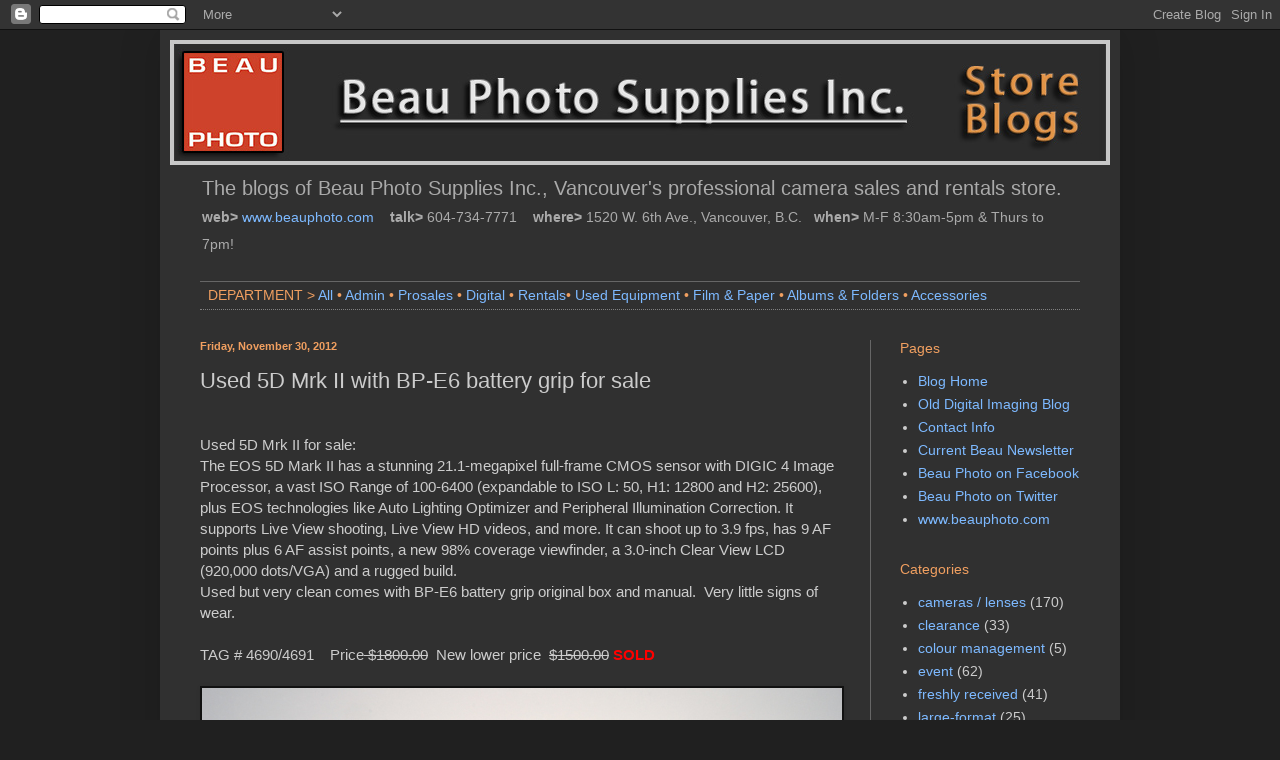

--- FILE ---
content_type: text/html; charset=UTF-8
request_url: https://beauphoto.blogspot.com/2012/11/used-5d-mrk-ii-with-bp-e6-battery-grip.html
body_size: 14975
content:
<!DOCTYPE html>
<html class='v2' dir='ltr' lang='en'>
<head>
<link href='https://www.blogger.com/static/v1/widgets/335934321-css_bundle_v2.css' rel='stylesheet' type='text/css'/>
<meta content='width=1100' name='viewport'/>
<meta content='text/html; charset=UTF-8' http-equiv='Content-Type'/>
<meta content='blogger' name='generator'/>
<link href='https://beauphoto.blogspot.com/favicon.ico' rel='icon' type='image/x-icon'/>
<link href='http://beauphoto.blogspot.com/2012/11/used-5d-mrk-ii-with-bp-e6-battery-grip.html' rel='canonical'/>
<link rel="alternate" type="application/atom+xml" title="Beau Photo Supplies - Blogs - Atom" href="https://beauphoto.blogspot.com/feeds/posts/default" />
<link rel="alternate" type="application/rss+xml" title="Beau Photo Supplies - Blogs - RSS" href="https://beauphoto.blogspot.com/feeds/posts/default?alt=rss" />
<link rel="service.post" type="application/atom+xml" title="Beau Photo Supplies - Blogs - Atom" href="https://www.blogger.com/feeds/9041847007231923767/posts/default" />

<link rel="alternate" type="application/atom+xml" title="Beau Photo Supplies - Blogs - Atom" href="https://beauphoto.blogspot.com/feeds/1771379965440459821/comments/default" />
<!--Can't find substitution for tag [blog.ieCssRetrofitLinks]-->
<link href='https://blogger.googleusercontent.com/img/b/R29vZ2xl/AVvXsEgEDoIJ-hTpHX65_t66hwcaobdsje1l3tbetUldPMoNOlBIr12XHMITALmtZWjtLwVN0TWukojoQ6FwhTS3s2kbHePK_1TGb6_rQYLtoLCNfCVu4XANhDynOojan7vvqdR3S_DMmoPHvjY/s1600/DSC_0015.jpg' rel='image_src'/>
<meta content='http://beauphoto.blogspot.com/2012/11/used-5d-mrk-ii-with-bp-e6-battery-grip.html' property='og:url'/>
<meta content='Used 5D Mrk II with BP-E6 battery grip for sale' property='og:title'/>
<meta content='  Used 5D Mrk II for sale:     The EOS 5D Mark II has a stunning 21.1-megapixel full-frame CMOS sensor with DIGIC 4 Image Processor, a vast ...' property='og:description'/>
<meta content='https://blogger.googleusercontent.com/img/b/R29vZ2xl/AVvXsEgEDoIJ-hTpHX65_t66hwcaobdsje1l3tbetUldPMoNOlBIr12XHMITALmtZWjtLwVN0TWukojoQ6FwhTS3s2kbHePK_1TGb6_rQYLtoLCNfCVu4XANhDynOojan7vvqdR3S_DMmoPHvjY/w1200-h630-p-k-no-nu/DSC_0015.jpg' property='og:image'/>
<title>Beau Photo Supplies - Blogs: Used 5D Mrk II with BP-E6 battery grip for sale</title>
<style id='page-skin-1' type='text/css'><!--
/*
-----------------------------------------------
Blogger Template Style
Name:     Simple
Designer: Blogger
URL:      www.blogger.com
----------------------------------------------- */
/* Content
----------------------------------------------- */
body {
font: normal normal 14px 'Trebuchet MS', Trebuchet, sans-serif;
color: #cccccc;
background: #202020 none repeat scroll top left;
padding: 0 40px 40px 40px;
}
html body .region-inner {
min-width: 0;
max-width: 100%;
width: auto;
}
h2 {
font-size: 22px;
}
a:link {
text-decoration:none;
color: #7db9ff;
}
a:visited {
text-decoration:none;
color: #7db9ff;
}
a:hover {
text-decoration:underline;
color: #cee4fc;
}
.body-fauxcolumn-outer .fauxcolumn-inner {
background: transparent none repeat scroll top left;
_background-image: none;
}
.body-fauxcolumn-outer .cap-top {
position: absolute;
z-index: 1;
height: 400px;
width: 100%;
}
.body-fauxcolumn-outer .cap-top .cap-left {
width: 100%;
background: transparent none repeat-x scroll top left;
_background-image: none;
}
.content-outer {
-moz-box-shadow: 0 0 40px rgba(0, 0, 0, .15);
-webkit-box-shadow: 0 0 5px rgba(0, 0, 0, .15);
-goog-ms-box-shadow: 0 0 10px #333333;
box-shadow: 0 0 40px rgba(0, 0, 0, .15);
margin-bottom: 1px;
}
.content-inner {
padding: 10px 10px;
}
.content-inner {
background-color: #303030;
}
/* Header
----------------------------------------------- */
.header-outer {
background: transparent none repeat-x scroll 0 -400px;
_background-image: none;
}
.Header h1 {
font: normal normal 60px Arial, Tahoma, Helvetica, FreeSans, sans-serif;
color: #ffffff;
text-shadow: -1px -1px 1px rgba(0, 0, 0, .2);
}
.Header h1 a {
color: #ffffff;
}
.Header .description {
font-size: 140%;
color: #aaaaaa;
}
.header-inner .Header .titlewrapper {
padding: 22px 30px;
}
.header-inner .Header .descriptionwrapper {
padding: 0 30px;
}
/* Tabs
----------------------------------------------- */
.tabs-inner .section:first-child {
border-top: 1px solid #666666;
}
.tabs-inner .section:first-child ul {
margin-top: -1px;
border-top: 1px solid #666666;
border-left: 0 solid #666666;
border-right: 0 solid #666666;
}
.tabs-inner .widget ul {
background: #222222 none repeat-x scroll 0 -800px;
_background-image: none;
border-bottom: 1px solid #666666;
margin-top: 0;
margin-left: -30px;
margin-right: -30px;
}
.tabs-inner .widget li a {
display: inline-block;
padding: .6em 1em;
font: normal normal 14px Arial, Tahoma, Helvetica, FreeSans, sans-serif;
color: #f09f60;
border-left: 1px solid #303030;
border-right: 0 solid #666666;
}
.tabs-inner .widget li:first-child a {
border-left: none;
}
.tabs-inner .widget li.selected a, .tabs-inner .widget li a:hover {
color: #eeeeee;
background-color: #000000;
text-decoration: none;
}
/* Columns
----------------------------------------------- */
.main-outer {
border-top: 0 solid #666666;
}
.fauxcolumn-left-outer .fauxcolumn-inner {
border-right: 1px solid #666666;
}
.fauxcolumn-right-outer .fauxcolumn-inner {
border-left: 1px solid #666666;
}
/* Headings
----------------------------------------------- */
div.widget > h2,
div.widget h2.title {
margin: 0 0 1em 0;
font: normal normal 14px 'Trebuchet MS', Trebuchet, sans-serif;
color: #f09f60;
}
/* Widgets
----------------------------------------------- */
.widget .zippy {
color: #999999;
text-shadow: 2px 2px 1px rgba(0, 0, 0, .1);
}
.widget .popular-posts ul {
list-style: none;
}
/* Posts
----------------------------------------------- */
h2.date-header {
font: normal bold 11px Arial, Tahoma, Helvetica, FreeSans, sans-serif;
}
.date-header span {
background-color: transparent;
color: #f09f60;
padding: inherit;
letter-spacing: inherit;
margin: inherit;
}
.main-inner {
padding-top: 30px;
padding-bottom: 30px;
}
.main-inner .column-center-inner {
padding: 0 15px;
}
.main-inner .column-center-inner .section {
margin: 0 15px;
}
.post {
margin: 0 0 25px 0;
}
h3.post-title, .comments h4 {
font: normal normal 22px Arial, Tahoma, Helvetica, FreeSans, sans-serif;
margin: .75em 0 0;
}
.post-body {
font-size: 110%;
line-height: 1.4;
position: relative;
}
.post-body img, .post-body .tr-caption-container, .Profile img, .Image img,
.BlogList .item-thumbnail img {
padding: 0;
background: #111111;
border: 1px solid #111111;
-moz-box-shadow: 1px 1px 5px rgba(0, 0, 0, .1);
-webkit-box-shadow: 1px 1px 5px rgba(0, 0, 0, .1);
box-shadow: 1px 1px 5px rgba(0, 0, 0, .1);
}
.post-body img, .post-body .tr-caption-container {
padding: 1px;
}
.post-body .tr-caption-container {
color: #cccccc;
}
.post-body .tr-caption-container img {
padding: 0;
background: transparent;
border: none;
-moz-box-shadow: 0 0 0 rgba(0, 0, 0, .1);
-webkit-box-shadow: 0 0 0 rgba(0, 0, 0, .1);
box-shadow: 0 0 0 rgba(0, 0, 0, .1);
}
.post-header {
margin: 0 0 1.5em;
line-height: 1.6;
font-size: 90%;
}
.post-footer {
margin: 20px -2px 0;
padding: 5px 10px;
color: #f09f60;
background-color: #282828;
border-bottom: 1px solid #ffffff;
line-height: 1.6;
font-size: 90%;
}
#comments .comment-author {
padding-top: 1.5em;
border-top: 1px solid #666666;
background-position: 0 1.5em;
}
#comments .comment-author:first-child {
padding-top: 0;
border-top: none;
}
.avatar-image-container {
margin: .2em 0 0;
}
#comments .avatar-image-container img {
border: 1px solid #111111;
}
/* Comments
----------------------------------------------- */
.comments .comments-content .icon.blog-author {
background-repeat: no-repeat;
background-image: url([data-uri]);
}
.comments .comments-content .loadmore a {
border-top: 1px solid #999999;
border-bottom: 1px solid #999999;
}
.comments .comment-thread.inline-thread {
background-color: #282828;
}
.comments .continue {
border-top: 2px solid #999999;
}
/* Accents
---------------------------------------------- */
.section-columns td.columns-cell {
border-left: 1px solid #666666;
}
.blog-pager {
background: transparent none no-repeat scroll top center;
}
.blog-pager-older-link, .home-link,
.blog-pager-newer-link {
background-color: #303030;
padding: 5px;
}
.footer-outer {
border-top: 0 dashed #bbbbbb;
}
/* Mobile
----------------------------------------------- */
body.mobile  {
background-size: auto;
}
.mobile .body-fauxcolumn-outer {
background: transparent none repeat scroll top left;
}
.mobile .body-fauxcolumn-outer .cap-top {
background-size: 100% auto;
}
.mobile .content-outer {
-webkit-box-shadow: 0 0 3px rgba(0, 0, 0, .15);
box-shadow: 0 0 3px rgba(0, 0, 0, .15);
}
.mobile .tabs-inner .widget ul {
margin-left: 0;
margin-right: 0;
}
.mobile .post {
margin: 0;
}
.mobile .main-inner .column-center-inner .section {
margin: 0;
}
.mobile .date-header span {
padding: 0.1em 10px;
margin: 0 -10px;
}
.mobile h3.post-title {
margin: 0;
}
.mobile .blog-pager {
background: transparent none no-repeat scroll top center;
}
.mobile .footer-outer {
border-top: none;
}
.mobile .main-inner, .mobile .footer-inner {
background-color: #303030;
}
.mobile-index-contents {
color: #cccccc;
}
.mobile-link-button {
background-color: #7db9ff;
}
.mobile-link-button a:link, .mobile-link-button a:visited {
color: #ffffff;
}
.mobile .tabs-inner .section:first-child {
border-top: none;
}
.mobile .tabs-inner .PageList .widget-content {
background-color: #000000;
color: #eeeeee;
border-top: 1px solid #666666;
border-bottom: 1px solid #666666;
}
.mobile .tabs-inner .PageList .widget-content .pagelist-arrow {
border-left: 1px solid #666666;
}

--></style>
<style id='template-skin-1' type='text/css'><!--
body {
min-width: 960px;
}
.content-outer, .content-fauxcolumn-outer, .region-inner {
min-width: 960px;
max-width: 960px;
_width: 960px;
}
.main-inner .columns {
padding-left: 0px;
padding-right: 240px;
}
.main-inner .fauxcolumn-center-outer {
left: 0px;
right: 240px;
/* IE6 does not respect left and right together */
_width: expression(this.parentNode.offsetWidth -
parseInt("0px") -
parseInt("240px") + 'px');
}
.main-inner .fauxcolumn-left-outer {
width: 0px;
}
.main-inner .fauxcolumn-right-outer {
width: 240px;
}
.main-inner .column-left-outer {
width: 0px;
right: 100%;
margin-left: -0px;
}
.main-inner .column-right-outer {
width: 240px;
margin-right: -240px;
}
#layout {
min-width: 0;
}
#layout .content-outer {
min-width: 0;
width: 800px;
}
#layout .region-inner {
min-width: 0;
width: auto;
}
body#layout div.add_widget {
padding: 8px;
}
body#layout div.add_widget a {
margin-left: 32px;
}
--></style>
<link href='https://www.blogger.com/dyn-css/authorization.css?targetBlogID=9041847007231923767&amp;zx=9af0f350-7331-4061-81e0-601bfc29aace' media='none' onload='if(media!=&#39;all&#39;)media=&#39;all&#39;' rel='stylesheet'/><noscript><link href='https://www.blogger.com/dyn-css/authorization.css?targetBlogID=9041847007231923767&amp;zx=9af0f350-7331-4061-81e0-601bfc29aace' rel='stylesheet'/></noscript>
<meta name='google-adsense-platform-account' content='ca-host-pub-1556223355139109'/>
<meta name='google-adsense-platform-domain' content='blogspot.com'/>

</head>
<body class='loading variant-dark'>
<div class='navbar section' id='navbar' name='Navbar'><div class='widget Navbar' data-version='1' id='Navbar1'><script type="text/javascript">
    function setAttributeOnload(object, attribute, val) {
      if(window.addEventListener) {
        window.addEventListener('load',
          function(){ object[attribute] = val; }, false);
      } else {
        window.attachEvent('onload', function(){ object[attribute] = val; });
      }
    }
  </script>
<div id="navbar-iframe-container"></div>
<script type="text/javascript" src="https://apis.google.com/js/platform.js"></script>
<script type="text/javascript">
      gapi.load("gapi.iframes:gapi.iframes.style.bubble", function() {
        if (gapi.iframes && gapi.iframes.getContext) {
          gapi.iframes.getContext().openChild({
              url: 'https://www.blogger.com/navbar/9041847007231923767?po\x3d1771379965440459821\x26origin\x3dhttps://beauphoto.blogspot.com',
              where: document.getElementById("navbar-iframe-container"),
              id: "navbar-iframe"
          });
        }
      });
    </script><script type="text/javascript">
(function() {
var script = document.createElement('script');
script.type = 'text/javascript';
script.src = '//pagead2.googlesyndication.com/pagead/js/google_top_exp.js';
var head = document.getElementsByTagName('head')[0];
if (head) {
head.appendChild(script);
}})();
</script>
</div></div>
<div class='body-fauxcolumns'>
<div class='fauxcolumn-outer body-fauxcolumn-outer'>
<div class='cap-top'>
<div class='cap-left'></div>
<div class='cap-right'></div>
</div>
<div class='fauxborder-left'>
<div class='fauxborder-right'></div>
<div class='fauxcolumn-inner'>
</div>
</div>
<div class='cap-bottom'>
<div class='cap-left'></div>
<div class='cap-right'></div>
</div>
</div>
</div>
<div class='content'>
<div class='content-fauxcolumns'>
<div class='fauxcolumn-outer content-fauxcolumn-outer'>
<div class='cap-top'>
<div class='cap-left'></div>
<div class='cap-right'></div>
</div>
<div class='fauxborder-left'>
<div class='fauxborder-right'></div>
<div class='fauxcolumn-inner'>
</div>
</div>
<div class='cap-bottom'>
<div class='cap-left'></div>
<div class='cap-right'></div>
</div>
</div>
</div>
<div class='content-outer'>
<div class='content-cap-top cap-top'>
<div class='cap-left'></div>
<div class='cap-right'></div>
</div>
<div class='fauxborder-left content-fauxborder-left'>
<div class='fauxborder-right content-fauxborder-right'></div>
<div class='content-inner'>
<header>
<div class='header-outer'>
<div class='header-cap-top cap-top'>
<div class='cap-left'></div>
<div class='cap-right'></div>
</div>
<div class='fauxborder-left header-fauxborder-left'>
<div class='fauxborder-right header-fauxborder-right'></div>
<div class='region-inner header-inner'>
<div class='header section' id='header' name='Header'><div class='widget Header' data-version='1' id='Header1'>
<div id='header-inner'>
<a href='https://beauphoto.blogspot.com/' style='display: block'>
<img alt='Beau Photo Supplies - Blogs' height='125px; ' id='Header1_headerimg' src='https://blogger.googleusercontent.com/img/b/R29vZ2xl/AVvXsEjjjS9o_D8JUHpph1b0UUEaLuheHB1fShwxKxjJbHFm8gJDiE4PIhEAwKiWI42zdIORohGAY1AtsS0lXE9I8Xgab9GGZ9m8-A9LhAbRdtTjqHrvbdB8YOTY5I-cOMk61jACWebqo-k1jdoI/s1600/beauphoto_blogspot_blog_header_revB.jpg' style='display: block' width='940px; '/>
</a>
<div class='descriptionwrapper'>
<p class='description'><span>The blogs of Beau Photo Supplies Inc., Vancouver's professional camera sales and rentals store.<br><small><small>
<b>web&gt; </b> <a href="http://www.beauphoto.com">www.beauphoto.com</a>&#160;&#160;  &#160;<b>talk&gt; </b> 604-734-7771&#160; &#160; <b>where&gt; </b> 1520 W. 6th Ave., Vancouver, B.C.    &#160; <b>when&gt; </b>M-F 8:30am-5pm &amp; Thurs to 7pm!</small></small></span></p>
</div>
</div>
</div></div>
</div>
</div>
<div class='header-cap-bottom cap-bottom'>
<div class='cap-left'></div>
<div class='cap-right'></div>
</div>
</div>
</header>
<div class='tabs-outer'>
<div class='tabs-cap-top cap-top'>
<div class='cap-left'></div>
<div class='cap-right'></div>
</div>
<div class='fauxborder-left tabs-fauxborder-left'>
<div class='fauxborder-right tabs-fauxborder-right'></div>
<div class='region-inner tabs-inner'>
<div class='tabs section' id='crosscol' name='Cross-Column'><div class='widget HTML' data-version='1' id='HTML3'>
<div class='widget-content'>
<span class="Apple-style-span"  style="width:880px; float:left; border-bottom:1px dotted #808080; color:#f09f60;">
<span class="Apple-style-span"  style="padding:4px 8px; float:left; color:#f09f60;"><span class="Apple-style-span" style="color: rgb(240, 159, 96); ">DEPARTMENT > </span><a href="http://beauphoto.blogspot.com/" title="Absolutely everything from all departments, with the newest first!">All</a> <span class="Apple-style-span" style="color: rgb(240, 159, 96); ">&#8226; </span><a href="http://beauphoto.blogspot.com/search/label/Admin" title="News from management, info about trade shows, special events and more.">Admin</a> <span class="Apple-style-span" style="color: rgb(240, 159, 96); ">&#8226; </span><a href="http://beauphoto.blogspot.com/search/label/Prosales" title="News from our professional sales dept. on cameras, studio equipment, lighting, tripods and more.">Prosales</a> <span class="Apple-style-span"  style="color:#f09f60;">&#8226;</span> <a href="http://beauphoto.blogspot.com/search/label/Digital" title="News from our digital imaging department, covering digital SLRs and medium format backs, software, printers, colour management and more.">Digital</a> <span class="Apple-style-span" style="color: rgb(240, 159, 96); ">&#8226; </span><a href="http://beauphoto.blogspot.com/search/label/Rentals" title="News from our rental department.">Rentals</a><span class="Apple-style-span"  style="color:#f09f60;">&#8226; </span><a href="http://beauphoto.blogspot.com/search/label/Used%20Equipment"  title="News from our used equipment dept. covering both used and consignment items.">Used Equipment</a> <span class="Apple-style-span"  style="color:#f09f60;">&#8226; </span><a href="http://beauphoto.blogspot.com/search/label/Film%20and%20Paper" title="News about film, photographic paper, toy cameras and inkjet paper.">Film & Paper</a> <span class="Apple-style-span"  style="color:#f09f60;">&#8226; </span><a href="http://beauphoto.blogspot.com/search/label/Albums" title="News from our albums dept. covering albums, both digital and traditional, folders, portfolio cases and more.">Albums & Folders</a> <span class="Apple-style-span"  style="color:#f09f60;">&#8226; </span><a href="http://beauphoto.blogspot.com/search/label/Accessories"  title="News from our accessories dept., including camera bags, filters, cleaning supplies and more.">Accessories</a></span></span>
</div>
<div class='clear'></div>
</div></div>
<div class='tabs no-items section' id='crosscol-overflow' name='Cross-Column 2'></div>
</div>
</div>
<div class='tabs-cap-bottom cap-bottom'>
<div class='cap-left'></div>
<div class='cap-right'></div>
</div>
</div>
<div class='main-outer'>
<div class='main-cap-top cap-top'>
<div class='cap-left'></div>
<div class='cap-right'></div>
</div>
<div class='fauxborder-left main-fauxborder-left'>
<div class='fauxborder-right main-fauxborder-right'></div>
<div class='region-inner main-inner'>
<div class='columns fauxcolumns'>
<div class='fauxcolumn-outer fauxcolumn-center-outer'>
<div class='cap-top'>
<div class='cap-left'></div>
<div class='cap-right'></div>
</div>
<div class='fauxborder-left'>
<div class='fauxborder-right'></div>
<div class='fauxcolumn-inner'>
</div>
</div>
<div class='cap-bottom'>
<div class='cap-left'></div>
<div class='cap-right'></div>
</div>
</div>
<div class='fauxcolumn-outer fauxcolumn-left-outer'>
<div class='cap-top'>
<div class='cap-left'></div>
<div class='cap-right'></div>
</div>
<div class='fauxborder-left'>
<div class='fauxborder-right'></div>
<div class='fauxcolumn-inner'>
</div>
</div>
<div class='cap-bottom'>
<div class='cap-left'></div>
<div class='cap-right'></div>
</div>
</div>
<div class='fauxcolumn-outer fauxcolumn-right-outer'>
<div class='cap-top'>
<div class='cap-left'></div>
<div class='cap-right'></div>
</div>
<div class='fauxborder-left'>
<div class='fauxborder-right'></div>
<div class='fauxcolumn-inner'>
</div>
</div>
<div class='cap-bottom'>
<div class='cap-left'></div>
<div class='cap-right'></div>
</div>
</div>
<!-- corrects IE6 width calculation -->
<div class='columns-inner'>
<div class='column-center-outer'>
<div class='column-center-inner'>
<div class='main section' id='main' name='Main'><div class='widget Blog' data-version='1' id='Blog1'>
<div class='blog-posts hfeed'>

          <div class="date-outer">
        
<h2 class='date-header'><span>Friday, November 30, 2012</span></h2>

          <div class="date-posts">
        
<div class='post-outer'>
<div class='post hentry uncustomized-post-template' itemprop='blogPost' itemscope='itemscope' itemtype='http://schema.org/BlogPosting'>
<meta content='https://blogger.googleusercontent.com/img/b/R29vZ2xl/AVvXsEgEDoIJ-hTpHX65_t66hwcaobdsje1l3tbetUldPMoNOlBIr12XHMITALmtZWjtLwVN0TWukojoQ6FwhTS3s2kbHePK_1TGb6_rQYLtoLCNfCVu4XANhDynOojan7vvqdR3S_DMmoPHvjY/s1600/DSC_0015.jpg' itemprop='image_url'/>
<meta content='9041847007231923767' itemprop='blogId'/>
<meta content='1771379965440459821' itemprop='postId'/>
<a name='1771379965440459821'></a>
<h3 class='post-title entry-title' itemprop='name'>
Used 5D Mrk II with BP-E6 battery grip for sale
</h3>
<div class='post-header'>
<div class='post-header-line-1'></div>
</div>
<div class='post-body entry-content' id='post-body-1771379965440459821' itemprop='description articleBody'>
<br />
<div style="margin-bottom: 0px; margin-left: 0px; margin-right: 0px; margin-top: 0px;">
Used 5D Mrk II for sale:</div>
<div class="separator" style="clear: both; margin-bottom: 0px; margin-left: 0px; margin-right: 0px; margin-top: 0px; text-align: center;">
</div>
<div style="margin-bottom: 0px; margin-left: 0px; margin-right: 0px; margin-top: 0px;">
The EOS 5D Mark II has a stunning 21.1-megapixel full-frame CMOS sensor with DIGIC 4 Image Processor, a vast ISO Range of 100-6400 (expandable to ISO L: 50, H1: 12800 and H2: 25600), plus EOS technologies like Auto Lighting Optimizer and Peripheral Illumination Correction. It supports Live View shooting, Live View HD videos, and more. It can shoot up to 3.9 fps, has 9 AF points plus 6 AF assist points, a new 98% coverage viewfinder, a 3.0-inch Clear View LCD (920,000 dots/VGA) and a rugged build. &nbsp;</div>
<div style="margin-bottom: 0px; margin-left: 0px; margin-right: 0px; margin-top: 0px;">
Used but very clean comes with BP-E6 battery grip original box and manual. &nbsp;Very little signs of wear.</div>
<div style="margin-bottom: 0px; margin-left: 0px; margin-right: 0px; margin-top: 0px;">
<br />
TAG # 4690/4691 &nbsp; &nbsp;Price<strike>&nbsp;$1800.00</strike>&nbsp; New lower price &nbsp;<strike>$1500.00</strike>&nbsp;<span class="Apple-style-span" style="color: red;"><b>SOLD</b></span></div>
<div style="margin-bottom: 0px; margin-left: 0px; margin-right: 0px; margin-top: 0px;">
<br /></div>
<div class="separator" style="clear: both; text-align: center;">
<a href="https://blogger.googleusercontent.com/img/b/R29vZ2xl/AVvXsEgEDoIJ-hTpHX65_t66hwcaobdsje1l3tbetUldPMoNOlBIr12XHMITALmtZWjtLwVN0TWukojoQ6FwhTS3s2kbHePK_1TGb6_rQYLtoLCNfCVu4XANhDynOojan7vvqdR3S_DMmoPHvjY/s1600/DSC_0015.jpg" imageanchor="1" style="clear: left; float: left; margin-bottom: 1em; margin-right: 1em;"><img border="0" src="https://blogger.googleusercontent.com/img/b/R29vZ2xl/AVvXsEgEDoIJ-hTpHX65_t66hwcaobdsje1l3tbetUldPMoNOlBIr12XHMITALmtZWjtLwVN0TWukojoQ6FwhTS3s2kbHePK_1TGb6_rQYLtoLCNfCVu4XANhDynOojan7vvqdR3S_DMmoPHvjY/s1600/DSC_0015.jpg" /></a></div>
<div style="margin-bottom: 0px; margin-left: 0px; margin-right: 0px; margin-top: 0px;">
<br /></div>
<div style='clear: both;'></div>
</div>
<div class='post-footer'>
<div class='post-footer-line post-footer-line-1'>
<span class='post-author vcard'>
Posted by
<span class='fn' itemprop='author' itemscope='itemscope' itemtype='http://schema.org/Person'>
<meta content='https://www.blogger.com/profile/15270582059027283216' itemprop='url'/>
<a class='g-profile' href='https://www.blogger.com/profile/15270582059027283216' rel='author' title='author profile'>
<span itemprop='name'>Ken Shymka</span>
</a>
</span>
</span>
<span class='post-timestamp'>
at
<meta content='http://beauphoto.blogspot.com/2012/11/used-5d-mrk-ii-with-bp-e6-battery-grip.html' itemprop='url'/>
<a class='timestamp-link' href='https://beauphoto.blogspot.com/2012/11/used-5d-mrk-ii-with-bp-e6-battery-grip.html' rel='bookmark' title='permanent link'><abbr class='published' itemprop='datePublished' title='2012-11-30T09:43:00-08:00'>9:43&#8239;AM</abbr></a>
</span>
<span class='post-comment-link'>
</span>
<span class='post-icons'>
<span class='item-control blog-admin pid-1447501418'>
<a href='https://www.blogger.com/post-edit.g?blogID=9041847007231923767&postID=1771379965440459821&from=pencil' title='Edit Post'>
<img alt='' class='icon-action' height='18' src='https://resources.blogblog.com/img/icon18_edit_allbkg.gif' width='18'/>
</a>
</span>
</span>
<div class='post-share-buttons goog-inline-block'>
<a class='goog-inline-block share-button sb-email' href='https://www.blogger.com/share-post.g?blogID=9041847007231923767&postID=1771379965440459821&target=email' target='_blank' title='Email This'><span class='share-button-link-text'>Email This</span></a><a class='goog-inline-block share-button sb-blog' href='https://www.blogger.com/share-post.g?blogID=9041847007231923767&postID=1771379965440459821&target=blog' onclick='window.open(this.href, "_blank", "height=270,width=475"); return false;' target='_blank' title='BlogThis!'><span class='share-button-link-text'>BlogThis!</span></a><a class='goog-inline-block share-button sb-twitter' href='https://www.blogger.com/share-post.g?blogID=9041847007231923767&postID=1771379965440459821&target=twitter' target='_blank' title='Share to X'><span class='share-button-link-text'>Share to X</span></a><a class='goog-inline-block share-button sb-facebook' href='https://www.blogger.com/share-post.g?blogID=9041847007231923767&postID=1771379965440459821&target=facebook' onclick='window.open(this.href, "_blank", "height=430,width=640"); return false;' target='_blank' title='Share to Facebook'><span class='share-button-link-text'>Share to Facebook</span></a><a class='goog-inline-block share-button sb-pinterest' href='https://www.blogger.com/share-post.g?blogID=9041847007231923767&postID=1771379965440459821&target=pinterest' target='_blank' title='Share to Pinterest'><span class='share-button-link-text'>Share to Pinterest</span></a>
</div>
</div>
<div class='post-footer-line post-footer-line-2'>
<span class='post-labels'>
Category:
<a href='https://beauphoto.blogspot.com/search/label/cameras%20%2F%20lenses' rel='tag'>cameras / lenses</a>,
<a href='https://beauphoto.blogspot.com/search/label/Canon' rel='tag'>Canon</a>,
<a href='https://beauphoto.blogspot.com/search/label/Prosales' rel='tag'>Prosales</a>,
<a href='https://beauphoto.blogspot.com/search/label/Used%20Equipment' rel='tag'>Used Equipment</a>
</span>
</div>
<div class='post-footer-line post-footer-line-3'>
<span class='post-location'>
</span>
</div>
</div>
</div>
<div class='comments' id='comments'>
<a name='comments'></a>
<h4>2 comments:</h4>
<div class='comments-content'>
<script async='async' src='' type='text/javascript'></script>
<script type='text/javascript'>
    (function() {
      var items = null;
      var msgs = null;
      var config = {};

// <![CDATA[
      var cursor = null;
      if (items && items.length > 0) {
        cursor = parseInt(items[items.length - 1].timestamp) + 1;
      }

      var bodyFromEntry = function(entry) {
        var text = (entry &&
                    ((entry.content && entry.content.$t) ||
                     (entry.summary && entry.summary.$t))) ||
            '';
        if (entry && entry.gd$extendedProperty) {
          for (var k in entry.gd$extendedProperty) {
            if (entry.gd$extendedProperty[k].name == 'blogger.contentRemoved') {
              return '<span class="deleted-comment">' + text + '</span>';
            }
          }
        }
        return text;
      }

      var parse = function(data) {
        cursor = null;
        var comments = [];
        if (data && data.feed && data.feed.entry) {
          for (var i = 0, entry; entry = data.feed.entry[i]; i++) {
            var comment = {};
            // comment ID, parsed out of the original id format
            var id = /blog-(\d+).post-(\d+)/.exec(entry.id.$t);
            comment.id = id ? id[2] : null;
            comment.body = bodyFromEntry(entry);
            comment.timestamp = Date.parse(entry.published.$t) + '';
            if (entry.author && entry.author.constructor === Array) {
              var auth = entry.author[0];
              if (auth) {
                comment.author = {
                  name: (auth.name ? auth.name.$t : undefined),
                  profileUrl: (auth.uri ? auth.uri.$t : undefined),
                  avatarUrl: (auth.gd$image ? auth.gd$image.src : undefined)
                };
              }
            }
            if (entry.link) {
              if (entry.link[2]) {
                comment.link = comment.permalink = entry.link[2].href;
              }
              if (entry.link[3]) {
                var pid = /.*comments\/default\/(\d+)\?.*/.exec(entry.link[3].href);
                if (pid && pid[1]) {
                  comment.parentId = pid[1];
                }
              }
            }
            comment.deleteclass = 'item-control blog-admin';
            if (entry.gd$extendedProperty) {
              for (var k in entry.gd$extendedProperty) {
                if (entry.gd$extendedProperty[k].name == 'blogger.itemClass') {
                  comment.deleteclass += ' ' + entry.gd$extendedProperty[k].value;
                } else if (entry.gd$extendedProperty[k].name == 'blogger.displayTime') {
                  comment.displayTime = entry.gd$extendedProperty[k].value;
                }
              }
            }
            comments.push(comment);
          }
        }
        return comments;
      };

      var paginator = function(callback) {
        if (hasMore()) {
          var url = config.feed + '?alt=json&v=2&orderby=published&reverse=false&max-results=50';
          if (cursor) {
            url += '&published-min=' + new Date(cursor).toISOString();
          }
          window.bloggercomments = function(data) {
            var parsed = parse(data);
            cursor = parsed.length < 50 ? null
                : parseInt(parsed[parsed.length - 1].timestamp) + 1
            callback(parsed);
            window.bloggercomments = null;
          }
          url += '&callback=bloggercomments';
          var script = document.createElement('script');
          script.type = 'text/javascript';
          script.src = url;
          document.getElementsByTagName('head')[0].appendChild(script);
        }
      };
      var hasMore = function() {
        return !!cursor;
      };
      var getMeta = function(key, comment) {
        if ('iswriter' == key) {
          var matches = !!comment.author
              && comment.author.name == config.authorName
              && comment.author.profileUrl == config.authorUrl;
          return matches ? 'true' : '';
        } else if ('deletelink' == key) {
          return config.baseUri + '/comment/delete/'
               + config.blogId + '/' + comment.id;
        } else if ('deleteclass' == key) {
          return comment.deleteclass;
        }
        return '';
      };

      var replybox = null;
      var replyUrlParts = null;
      var replyParent = undefined;

      var onReply = function(commentId, domId) {
        if (replybox == null) {
          // lazily cache replybox, and adjust to suit this style:
          replybox = document.getElementById('comment-editor');
          if (replybox != null) {
            replybox.height = '250px';
            replybox.style.display = 'block';
            replyUrlParts = replybox.src.split('#');
          }
        }
        if (replybox && (commentId !== replyParent)) {
          replybox.src = '';
          document.getElementById(domId).insertBefore(replybox, null);
          replybox.src = replyUrlParts[0]
              + (commentId ? '&parentID=' + commentId : '')
              + '#' + replyUrlParts[1];
          replyParent = commentId;
        }
      };

      var hash = (window.location.hash || '#').substring(1);
      var startThread, targetComment;
      if (/^comment-form_/.test(hash)) {
        startThread = hash.substring('comment-form_'.length);
      } else if (/^c[0-9]+$/.test(hash)) {
        targetComment = hash.substring(1);
      }

      // Configure commenting API:
      var configJso = {
        'maxDepth': config.maxThreadDepth
      };
      var provider = {
        'id': config.postId,
        'data': items,
        'loadNext': paginator,
        'hasMore': hasMore,
        'getMeta': getMeta,
        'onReply': onReply,
        'rendered': true,
        'initComment': targetComment,
        'initReplyThread': startThread,
        'config': configJso,
        'messages': msgs
      };

      var render = function() {
        if (window.goog && window.goog.comments) {
          var holder = document.getElementById('comment-holder');
          window.goog.comments.render(holder, provider);
        }
      };

      // render now, or queue to render when library loads:
      if (window.goog && window.goog.comments) {
        render();
      } else {
        window.goog = window.goog || {};
        window.goog.comments = window.goog.comments || {};
        window.goog.comments.loadQueue = window.goog.comments.loadQueue || [];
        window.goog.comments.loadQueue.push(render);
      }
    })();
// ]]>
  </script>
<div id='comment-holder'>
<div class="comment-thread toplevel-thread"><ol id="top-ra"><li class="comment" id="c5183746169511770832"><div class="avatar-image-container"><img src="//2.bp.blogspot.com/-WcoQ8DYK9to/URv7BoxG_dI/AAAAAAAAB4s/h86Ltq5ZNOU/s35/photo%25252B2.JPG" alt=""/></div><div class="comment-block"><div class="comment-header"><cite class="user"><a href="https://www.blogger.com/profile/10132809650309140330" rel="nofollow">Julia</a></cite><span class="icon user "></span><span class="datetime secondary-text"><a rel="nofollow" href="https://beauphoto.blogspot.com/2012/11/used-5d-mrk-ii-with-bp-e6-battery-grip.html?showComment=1368822722308#c5183746169511770832">May 17, 2013 at 1:32&#8239;PM</a></span></div><p class="comment-content">is this still available?</p><span class="comment-actions secondary-text"><a class="comment-reply" target="_self" data-comment-id="5183746169511770832">Reply</a><span class="item-control blog-admin blog-admin pid-2092933315"><a target="_self" href="https://www.blogger.com/comment/delete/9041847007231923767/5183746169511770832">Delete</a></span></span></div><div class="comment-replies"><div id="c5183746169511770832-rt" class="comment-thread inline-thread"><span class="thread-toggle thread-expanded"><span class="thread-arrow"></span><span class="thread-count"><a target="_self">Replies</a></span></span><ol id="c5183746169511770832-ra" class="thread-chrome thread-expanded"><div><li class="comment" id="c6845267587356671773"><div class="avatar-image-container"><img src="//blogger.googleusercontent.com/img/b/R29vZ2xl/AVvXsEgWh55zkoO3ROgayC_rAHdugd4B8hjVZcnU91or7Vif49KAaevQXK8hsGb9ohnSRPw8v8Iu8DqHx9iwmJaALe_cddZmhRWh-_SdknAn2SVA8u0MLXOA-xYoLlHbCY-eKQ/s45-c/ken.jpg" alt=""/></div><div class="comment-block"><div class="comment-header"><cite class="user"><a href="https://www.blogger.com/profile/15270582059027283216" rel="nofollow">Ken Shymka</a></cite><span class="icon user blog-author"></span><span class="datetime secondary-text"><a rel="nofollow" href="https://beauphoto.blogspot.com/2012/11/used-5d-mrk-ii-with-bp-e6-battery-grip.html?showComment=1368823732355#c6845267587356671773">May 17, 2013 at 1:48&#8239;PM</a></span></div><p class="comment-content">sorry this one sold.</p><span class="comment-actions secondary-text"><span class="item-control blog-admin blog-admin pid-1447501418"><a target="_self" href="https://www.blogger.com/comment/delete/9041847007231923767/6845267587356671773">Delete</a></span></span></div><div class="comment-replies"><div id="c6845267587356671773-rt" class="comment-thread inline-thread hidden"><span class="thread-toggle thread-expanded"><span class="thread-arrow"></span><span class="thread-count"><a target="_self">Replies</a></span></span><ol id="c6845267587356671773-ra" class="thread-chrome thread-expanded"><div></div><div id="c6845267587356671773-continue" class="continue"><a class="comment-reply" target="_self" data-comment-id="6845267587356671773">Reply</a></div></ol></div></div><div class="comment-replybox-single" id="c6845267587356671773-ce"></div></li></div><div id="c5183746169511770832-continue" class="continue"><a class="comment-reply" target="_self" data-comment-id="5183746169511770832">Reply</a></div></ol></div></div><div class="comment-replybox-single" id="c5183746169511770832-ce"></div></li></ol><div id="top-continue" class="continue"><a class="comment-reply" target="_self">Add comment</a></div><div class="comment-replybox-thread" id="top-ce"></div><div class="loadmore hidden" data-post-id="1771379965440459821"><a target="_self">Load more...</a></div></div>
</div>
</div>
<p class='comment-footer'>
<div class='comment-form'>
<a name='comment-form'></a>
<p>This blog is no longer active. For current posts, see https://www.beauphoto.com/blog/</p>
<p>Note: Only a member of this blog may post a comment.</p>
<a href='https://www.blogger.com/comment/frame/9041847007231923767?po=1771379965440459821&hl=en&saa=85391&origin=https://beauphoto.blogspot.com' id='comment-editor-src'></a>
<iframe allowtransparency='true' class='blogger-iframe-colorize blogger-comment-from-post' frameborder='0' height='410px' id='comment-editor' name='comment-editor' src='' width='100%'></iframe>
<script src='https://www.blogger.com/static/v1/jsbin/2830521187-comment_from_post_iframe.js' type='text/javascript'></script>
<script type='text/javascript'>
      BLOG_CMT_createIframe('https://www.blogger.com/rpc_relay.html');
    </script>
</div>
</p>
<div id='backlinks-container'>
<div id='Blog1_backlinks-container'>
</div>
</div>
</div>
</div>

        </div></div>
      
</div>
<div class='blog-pager' id='blog-pager'>
<span id='blog-pager-newer-link'>
<a class='blog-pager-newer-link' href='https://beauphoto.blogspot.com/2012/11/used-nikon-d200-with-mb-d200-grip.html' id='Blog1_blog-pager-newer-link' title='Newer Post'>Newer Post</a>
</span>
<span id='blog-pager-older-link'>
<a class='blog-pager-older-link' href='https://beauphoto.blogspot.com/2012/11/used-nikon-d40-with-18-55mm-lens.html' id='Blog1_blog-pager-older-link' title='Older Post'>Older Post</a>
</span>
<a class='home-link' href='https://beauphoto.blogspot.com/'>Home</a>
</div>
<div class='clear'></div>
<div class='post-feeds'>
<div class='feed-links'>
Subscribe to:
<a class='feed-link' href='https://beauphoto.blogspot.com/feeds/1771379965440459821/comments/default' target='_blank' type='application/atom+xml'>Post Comments (Atom)</a>
</div>
</div>
</div></div>
</div>
</div>
<div class='column-left-outer'>
<div class='column-left-inner'>
<aside>
</aside>
</div>
</div>
<div class='column-right-outer'>
<div class='column-right-inner'>
<aside>
<div class='sidebar section' id='sidebar-right-1'><div class='widget LinkList' data-version='1' id='LinkList1'>
<h2>Pages</h2>
<div class='widget-content'>
<ul>
<li><a href='http://beauphoto.blogspot.com/'>Blog Home</a></li>
<li><a href='http://mikemander.blogspot.com/search/label/%E2%80%A2beauphoto.com'>Old Digital Imaging Blog</a></li>
<li><a href='http://beauphoto.blogspot.com/p/contact-info.html'>Contact Info</a></li>
<li><a href='http://www.beauphoto.com/newsletter-page/'>Current Beau Newsletter</a></li>
<li><a href='http://www.facebook.com/beauphotosupplies'>Beau Photo on Facebook</a></li>
<li><a href='http://twitter.com/#!/beauphotostore'>Beau Photo on Twitter</a></li>
<li><a href='http://www.beauphoto.com/'>www.beauphoto.com</a></li>
</ul>
<div class='clear'></div>
</div>
</div><div class='widget Label' data-version='1' id='Label1'>
<h2>Categories</h2>
<div class='widget-content list-label-widget-content'>
<ul>
<li>
<a dir='ltr' href='https://beauphoto.blogspot.com/search/label/cameras%20%2F%20lenses'>cameras / lenses</a>
<span dir='ltr'>(170)</span>
</li>
<li>
<a dir='ltr' href='https://beauphoto.blogspot.com/search/label/clearance'>clearance</a>
<span dir='ltr'>(33)</span>
</li>
<li>
<a dir='ltr' href='https://beauphoto.blogspot.com/search/label/colour%20management'>colour management</a>
<span dir='ltr'>(5)</span>
</li>
<li>
<a dir='ltr' href='https://beauphoto.blogspot.com/search/label/event'>event</a>
<span dir='ltr'>(62)</span>
</li>
<li>
<a dir='ltr' href='https://beauphoto.blogspot.com/search/label/freshly%20received'>freshly received</a>
<span dir='ltr'>(41)</span>
</li>
<li>
<a dir='ltr' href='https://beauphoto.blogspot.com/search/label/large-format'>large-format</a>
<span dir='ltr'>(25)</span>
</li>
<li>
<a dir='ltr' href='https://beauphoto.blogspot.com/search/label/medium-format'>medium-format</a>
<span dir='ltr'>(47)</span>
</li>
<li>
<a dir='ltr' href='https://beauphoto.blogspot.com/search/label/new%20gear'>new gear</a>
<span dir='ltr'>(54)</span>
</li>
<li>
<a dir='ltr' href='https://beauphoto.blogspot.com/search/label/news'>news</a>
<span dir='ltr'>(61)</span>
</li>
<li>
<a dir='ltr' href='https://beauphoto.blogspot.com/search/label/photo'>photo</a>
<span dir='ltr'>(37)</span>
</li>
<li>
<a dir='ltr' href='https://beauphoto.blogspot.com/search/label/promo'>promo</a>
<span dir='ltr'>(46)</span>
</li>
<li>
<a dir='ltr' href='https://beauphoto.blogspot.com/search/label/rebate'>rebate</a>
<span dir='ltr'>(11)</span>
</li>
<li>
<a dir='ltr' href='https://beauphoto.blogspot.com/search/label/review'>review</a>
<span dir='ltr'>(17)</span>
</li>
<li>
<a dir='ltr' href='https://beauphoto.blogspot.com/search/label/sale'>sale</a>
<span dir='ltr'>(49)</span>
</li>
<li>
<a dir='ltr' href='https://beauphoto.blogspot.com/search/label/studio%20%2F%20lighting'>studio / lighting</a>
<span dir='ltr'>(40)</span>
</li>
<li>
<a dir='ltr' href='https://beauphoto.blogspot.com/search/label/tech%20tip'>tech tip</a>
<span dir='ltr'>(14)</span>
</li>
<li>
<a dir='ltr' href='https://beauphoto.blogspot.com/search/label/tutorial'>tutorial</a>
<span dir='ltr'>(15)</span>
</li>
</ul>
<div class='clear'></div>
</div>
</div><div class='widget BlogArchive' data-version='1' id='BlogArchive1'>
<h2>Blog Archive</h2>
<div class='widget-content'>
<div id='ArchiveList'>
<div id='BlogArchive1_ArchiveList'>
<ul class='hierarchy'>
<li class='archivedate collapsed'>
<a class='toggle' href='javascript:void(0)'>
<span class='zippy'>

        &#9658;&#160;
      
</span>
</a>
<a class='post-count-link' href='https://beauphoto.blogspot.com/2017/'>
2017
</a>
<span class='post-count' dir='ltr'>(14)</span>
<ul class='hierarchy'>
<li class='archivedate collapsed'>
<a class='post-count-link' href='https://beauphoto.blogspot.com/2017/08/'>
August
</a>
<span class='post-count' dir='ltr'>(1)</span>
</li>
</ul>
<ul class='hierarchy'>
<li class='archivedate collapsed'>
<a class='post-count-link' href='https://beauphoto.blogspot.com/2017/07/'>
July
</a>
<span class='post-count' dir='ltr'>(3)</span>
</li>
</ul>
<ul class='hierarchy'>
<li class='archivedate collapsed'>
<a class='post-count-link' href='https://beauphoto.blogspot.com/2017/06/'>
June
</a>
<span class='post-count' dir='ltr'>(2)</span>
</li>
</ul>
<ul class='hierarchy'>
<li class='archivedate collapsed'>
<a class='post-count-link' href='https://beauphoto.blogspot.com/2017/05/'>
May
</a>
<span class='post-count' dir='ltr'>(2)</span>
</li>
</ul>
<ul class='hierarchy'>
<li class='archivedate collapsed'>
<a class='post-count-link' href='https://beauphoto.blogspot.com/2017/03/'>
March
</a>
<span class='post-count' dir='ltr'>(1)</span>
</li>
</ul>
<ul class='hierarchy'>
<li class='archivedate collapsed'>
<a class='post-count-link' href='https://beauphoto.blogspot.com/2017/02/'>
February
</a>
<span class='post-count' dir='ltr'>(3)</span>
</li>
</ul>
<ul class='hierarchy'>
<li class='archivedate collapsed'>
<a class='post-count-link' href='https://beauphoto.blogspot.com/2017/01/'>
January
</a>
<span class='post-count' dir='ltr'>(2)</span>
</li>
</ul>
</li>
</ul>
<ul class='hierarchy'>
<li class='archivedate collapsed'>
<a class='toggle' href='javascript:void(0)'>
<span class='zippy'>

        &#9658;&#160;
      
</span>
</a>
<a class='post-count-link' href='https://beauphoto.blogspot.com/2016/'>
2016
</a>
<span class='post-count' dir='ltr'>(33)</span>
<ul class='hierarchy'>
<li class='archivedate collapsed'>
<a class='post-count-link' href='https://beauphoto.blogspot.com/2016/12/'>
December
</a>
<span class='post-count' dir='ltr'>(2)</span>
</li>
</ul>
<ul class='hierarchy'>
<li class='archivedate collapsed'>
<a class='post-count-link' href='https://beauphoto.blogspot.com/2016/11/'>
November
</a>
<span class='post-count' dir='ltr'>(2)</span>
</li>
</ul>
<ul class='hierarchy'>
<li class='archivedate collapsed'>
<a class='post-count-link' href='https://beauphoto.blogspot.com/2016/09/'>
September
</a>
<span class='post-count' dir='ltr'>(1)</span>
</li>
</ul>
<ul class='hierarchy'>
<li class='archivedate collapsed'>
<a class='post-count-link' href='https://beauphoto.blogspot.com/2016/08/'>
August
</a>
<span class='post-count' dir='ltr'>(3)</span>
</li>
</ul>
<ul class='hierarchy'>
<li class='archivedate collapsed'>
<a class='post-count-link' href='https://beauphoto.blogspot.com/2016/06/'>
June
</a>
<span class='post-count' dir='ltr'>(4)</span>
</li>
</ul>
<ul class='hierarchy'>
<li class='archivedate collapsed'>
<a class='post-count-link' href='https://beauphoto.blogspot.com/2016/05/'>
May
</a>
<span class='post-count' dir='ltr'>(4)</span>
</li>
</ul>
<ul class='hierarchy'>
<li class='archivedate collapsed'>
<a class='post-count-link' href='https://beauphoto.blogspot.com/2016/04/'>
April
</a>
<span class='post-count' dir='ltr'>(2)</span>
</li>
</ul>
<ul class='hierarchy'>
<li class='archivedate collapsed'>
<a class='post-count-link' href='https://beauphoto.blogspot.com/2016/03/'>
March
</a>
<span class='post-count' dir='ltr'>(3)</span>
</li>
</ul>
<ul class='hierarchy'>
<li class='archivedate collapsed'>
<a class='post-count-link' href='https://beauphoto.blogspot.com/2016/02/'>
February
</a>
<span class='post-count' dir='ltr'>(1)</span>
</li>
</ul>
<ul class='hierarchy'>
<li class='archivedate collapsed'>
<a class='post-count-link' href='https://beauphoto.blogspot.com/2016/01/'>
January
</a>
<span class='post-count' dir='ltr'>(11)</span>
</li>
</ul>
</li>
</ul>
<ul class='hierarchy'>
<li class='archivedate collapsed'>
<a class='toggle' href='javascript:void(0)'>
<span class='zippy'>

        &#9658;&#160;
      
</span>
</a>
<a class='post-count-link' href='https://beauphoto.blogspot.com/2015/'>
2015
</a>
<span class='post-count' dir='ltr'>(68)</span>
<ul class='hierarchy'>
<li class='archivedate collapsed'>
<a class='post-count-link' href='https://beauphoto.blogspot.com/2015/12/'>
December
</a>
<span class='post-count' dir='ltr'>(4)</span>
</li>
</ul>
<ul class='hierarchy'>
<li class='archivedate collapsed'>
<a class='post-count-link' href='https://beauphoto.blogspot.com/2015/11/'>
November
</a>
<span class='post-count' dir='ltr'>(2)</span>
</li>
</ul>
<ul class='hierarchy'>
<li class='archivedate collapsed'>
<a class='post-count-link' href='https://beauphoto.blogspot.com/2015/10/'>
October
</a>
<span class='post-count' dir='ltr'>(3)</span>
</li>
</ul>
<ul class='hierarchy'>
<li class='archivedate collapsed'>
<a class='post-count-link' href='https://beauphoto.blogspot.com/2015/09/'>
September
</a>
<span class='post-count' dir='ltr'>(1)</span>
</li>
</ul>
<ul class='hierarchy'>
<li class='archivedate collapsed'>
<a class='post-count-link' href='https://beauphoto.blogspot.com/2015/07/'>
July
</a>
<span class='post-count' dir='ltr'>(3)</span>
</li>
</ul>
<ul class='hierarchy'>
<li class='archivedate collapsed'>
<a class='post-count-link' href='https://beauphoto.blogspot.com/2015/06/'>
June
</a>
<span class='post-count' dir='ltr'>(3)</span>
</li>
</ul>
<ul class='hierarchy'>
<li class='archivedate collapsed'>
<a class='post-count-link' href='https://beauphoto.blogspot.com/2015/05/'>
May
</a>
<span class='post-count' dir='ltr'>(3)</span>
</li>
</ul>
<ul class='hierarchy'>
<li class='archivedate collapsed'>
<a class='post-count-link' href='https://beauphoto.blogspot.com/2015/04/'>
April
</a>
<span class='post-count' dir='ltr'>(5)</span>
</li>
</ul>
<ul class='hierarchy'>
<li class='archivedate collapsed'>
<a class='post-count-link' href='https://beauphoto.blogspot.com/2015/03/'>
March
</a>
<span class='post-count' dir='ltr'>(16)</span>
</li>
</ul>
<ul class='hierarchy'>
<li class='archivedate collapsed'>
<a class='post-count-link' href='https://beauphoto.blogspot.com/2015/02/'>
February
</a>
<span class='post-count' dir='ltr'>(12)</span>
</li>
</ul>
<ul class='hierarchy'>
<li class='archivedate collapsed'>
<a class='post-count-link' href='https://beauphoto.blogspot.com/2015/01/'>
January
</a>
<span class='post-count' dir='ltr'>(16)</span>
</li>
</ul>
</li>
</ul>
<ul class='hierarchy'>
<li class='archivedate collapsed'>
<a class='toggle' href='javascript:void(0)'>
<span class='zippy'>

        &#9658;&#160;
      
</span>
</a>
<a class='post-count-link' href='https://beauphoto.blogspot.com/2014/'>
2014
</a>
<span class='post-count' dir='ltr'>(87)</span>
<ul class='hierarchy'>
<li class='archivedate collapsed'>
<a class='post-count-link' href='https://beauphoto.blogspot.com/2014/12/'>
December
</a>
<span class='post-count' dir='ltr'>(28)</span>
</li>
</ul>
<ul class='hierarchy'>
<li class='archivedate collapsed'>
<a class='post-count-link' href='https://beauphoto.blogspot.com/2014/11/'>
November
</a>
<span class='post-count' dir='ltr'>(3)</span>
</li>
</ul>
<ul class='hierarchy'>
<li class='archivedate collapsed'>
<a class='post-count-link' href='https://beauphoto.blogspot.com/2014/10/'>
October
</a>
<span class='post-count' dir='ltr'>(1)</span>
</li>
</ul>
<ul class='hierarchy'>
<li class='archivedate collapsed'>
<a class='post-count-link' href='https://beauphoto.blogspot.com/2014/09/'>
September
</a>
<span class='post-count' dir='ltr'>(2)</span>
</li>
</ul>
<ul class='hierarchy'>
<li class='archivedate collapsed'>
<a class='post-count-link' href='https://beauphoto.blogspot.com/2014/08/'>
August
</a>
<span class='post-count' dir='ltr'>(1)</span>
</li>
</ul>
<ul class='hierarchy'>
<li class='archivedate collapsed'>
<a class='post-count-link' href='https://beauphoto.blogspot.com/2014/07/'>
July
</a>
<span class='post-count' dir='ltr'>(2)</span>
</li>
</ul>
<ul class='hierarchy'>
<li class='archivedate collapsed'>
<a class='post-count-link' href='https://beauphoto.blogspot.com/2014/06/'>
June
</a>
<span class='post-count' dir='ltr'>(8)</span>
</li>
</ul>
<ul class='hierarchy'>
<li class='archivedate collapsed'>
<a class='post-count-link' href='https://beauphoto.blogspot.com/2014/05/'>
May
</a>
<span class='post-count' dir='ltr'>(8)</span>
</li>
</ul>
<ul class='hierarchy'>
<li class='archivedate collapsed'>
<a class='post-count-link' href='https://beauphoto.blogspot.com/2014/04/'>
April
</a>
<span class='post-count' dir='ltr'>(14)</span>
</li>
</ul>
<ul class='hierarchy'>
<li class='archivedate collapsed'>
<a class='post-count-link' href='https://beauphoto.blogspot.com/2014/03/'>
March
</a>
<span class='post-count' dir='ltr'>(4)</span>
</li>
</ul>
<ul class='hierarchy'>
<li class='archivedate collapsed'>
<a class='post-count-link' href='https://beauphoto.blogspot.com/2014/02/'>
February
</a>
<span class='post-count' dir='ltr'>(9)</span>
</li>
</ul>
<ul class='hierarchy'>
<li class='archivedate collapsed'>
<a class='post-count-link' href='https://beauphoto.blogspot.com/2014/01/'>
January
</a>
<span class='post-count' dir='ltr'>(7)</span>
</li>
</ul>
</li>
</ul>
<ul class='hierarchy'>
<li class='archivedate collapsed'>
<a class='toggle' href='javascript:void(0)'>
<span class='zippy'>

        &#9658;&#160;
      
</span>
</a>
<a class='post-count-link' href='https://beauphoto.blogspot.com/2013/'>
2013
</a>
<span class='post-count' dir='ltr'>(72)</span>
<ul class='hierarchy'>
<li class='archivedate collapsed'>
<a class='post-count-link' href='https://beauphoto.blogspot.com/2013/12/'>
December
</a>
<span class='post-count' dir='ltr'>(13)</span>
</li>
</ul>
<ul class='hierarchy'>
<li class='archivedate collapsed'>
<a class='post-count-link' href='https://beauphoto.blogspot.com/2013/11/'>
November
</a>
<span class='post-count' dir='ltr'>(5)</span>
</li>
</ul>
<ul class='hierarchy'>
<li class='archivedate collapsed'>
<a class='post-count-link' href='https://beauphoto.blogspot.com/2013/10/'>
October
</a>
<span class='post-count' dir='ltr'>(3)</span>
</li>
</ul>
<ul class='hierarchy'>
<li class='archivedate collapsed'>
<a class='post-count-link' href='https://beauphoto.blogspot.com/2013/09/'>
September
</a>
<span class='post-count' dir='ltr'>(3)</span>
</li>
</ul>
<ul class='hierarchy'>
<li class='archivedate collapsed'>
<a class='post-count-link' href='https://beauphoto.blogspot.com/2013/08/'>
August
</a>
<span class='post-count' dir='ltr'>(2)</span>
</li>
</ul>
<ul class='hierarchy'>
<li class='archivedate collapsed'>
<a class='post-count-link' href='https://beauphoto.blogspot.com/2013/07/'>
July
</a>
<span class='post-count' dir='ltr'>(2)</span>
</li>
</ul>
<ul class='hierarchy'>
<li class='archivedate collapsed'>
<a class='post-count-link' href='https://beauphoto.blogspot.com/2013/06/'>
June
</a>
<span class='post-count' dir='ltr'>(26)</span>
</li>
</ul>
<ul class='hierarchy'>
<li class='archivedate collapsed'>
<a class='post-count-link' href='https://beauphoto.blogspot.com/2013/04/'>
April
</a>
<span class='post-count' dir='ltr'>(1)</span>
</li>
</ul>
<ul class='hierarchy'>
<li class='archivedate collapsed'>
<a class='post-count-link' href='https://beauphoto.blogspot.com/2013/03/'>
March
</a>
<span class='post-count' dir='ltr'>(4)</span>
</li>
</ul>
<ul class='hierarchy'>
<li class='archivedate collapsed'>
<a class='post-count-link' href='https://beauphoto.blogspot.com/2013/02/'>
February
</a>
<span class='post-count' dir='ltr'>(5)</span>
</li>
</ul>
<ul class='hierarchy'>
<li class='archivedate collapsed'>
<a class='post-count-link' href='https://beauphoto.blogspot.com/2013/01/'>
January
</a>
<span class='post-count' dir='ltr'>(8)</span>
</li>
</ul>
</li>
</ul>
<ul class='hierarchy'>
<li class='archivedate expanded'>
<a class='toggle' href='javascript:void(0)'>
<span class='zippy toggle-open'>

        &#9660;&#160;
      
</span>
</a>
<a class='post-count-link' href='https://beauphoto.blogspot.com/2012/'>
2012
</a>
<span class='post-count' dir='ltr'>(167)</span>
<ul class='hierarchy'>
<li class='archivedate collapsed'>
<a class='post-count-link' href='https://beauphoto.blogspot.com/2012/12/'>
December
</a>
<span class='post-count' dir='ltr'>(21)</span>
</li>
</ul>
<ul class='hierarchy'>
<li class='archivedate expanded'>
<a class='post-count-link' href='https://beauphoto.blogspot.com/2012/11/'>
November
</a>
<span class='post-count' dir='ltr'>(33)</span>
</li>
</ul>
<ul class='hierarchy'>
<li class='archivedate collapsed'>
<a class='post-count-link' href='https://beauphoto.blogspot.com/2012/10/'>
October
</a>
<span class='post-count' dir='ltr'>(7)</span>
</li>
</ul>
<ul class='hierarchy'>
<li class='archivedate collapsed'>
<a class='post-count-link' href='https://beauphoto.blogspot.com/2012/09/'>
September
</a>
<span class='post-count' dir='ltr'>(14)</span>
</li>
</ul>
<ul class='hierarchy'>
<li class='archivedate collapsed'>
<a class='post-count-link' href='https://beauphoto.blogspot.com/2012/08/'>
August
</a>
<span class='post-count' dir='ltr'>(8)</span>
</li>
</ul>
<ul class='hierarchy'>
<li class='archivedate collapsed'>
<a class='post-count-link' href='https://beauphoto.blogspot.com/2012/07/'>
July
</a>
<span class='post-count' dir='ltr'>(5)</span>
</li>
</ul>
<ul class='hierarchy'>
<li class='archivedate collapsed'>
<a class='post-count-link' href='https://beauphoto.blogspot.com/2012/06/'>
June
</a>
<span class='post-count' dir='ltr'>(23)</span>
</li>
</ul>
<ul class='hierarchy'>
<li class='archivedate collapsed'>
<a class='post-count-link' href='https://beauphoto.blogspot.com/2012/04/'>
April
</a>
<span class='post-count' dir='ltr'>(1)</span>
</li>
</ul>
<ul class='hierarchy'>
<li class='archivedate collapsed'>
<a class='post-count-link' href='https://beauphoto.blogspot.com/2012/03/'>
March
</a>
<span class='post-count' dir='ltr'>(12)</span>
</li>
</ul>
<ul class='hierarchy'>
<li class='archivedate collapsed'>
<a class='post-count-link' href='https://beauphoto.blogspot.com/2012/02/'>
February
</a>
<span class='post-count' dir='ltr'>(12)</span>
</li>
</ul>
<ul class='hierarchy'>
<li class='archivedate collapsed'>
<a class='post-count-link' href='https://beauphoto.blogspot.com/2012/01/'>
January
</a>
<span class='post-count' dir='ltr'>(31)</span>
</li>
</ul>
</li>
</ul>
<ul class='hierarchy'>
<li class='archivedate collapsed'>
<a class='toggle' href='javascript:void(0)'>
<span class='zippy'>

        &#9658;&#160;
      
</span>
</a>
<a class='post-count-link' href='https://beauphoto.blogspot.com/2011/'>
2011
</a>
<span class='post-count' dir='ltr'>(37)</span>
<ul class='hierarchy'>
<li class='archivedate collapsed'>
<a class='post-count-link' href='https://beauphoto.blogspot.com/2011/12/'>
December
</a>
<span class='post-count' dir='ltr'>(19)</span>
</li>
</ul>
<ul class='hierarchy'>
<li class='archivedate collapsed'>
<a class='post-count-link' href='https://beauphoto.blogspot.com/2011/11/'>
November
</a>
<span class='post-count' dir='ltr'>(5)</span>
</li>
</ul>
<ul class='hierarchy'>
<li class='archivedate collapsed'>
<a class='post-count-link' href='https://beauphoto.blogspot.com/2011/10/'>
October
</a>
<span class='post-count' dir='ltr'>(7)</span>
</li>
</ul>
<ul class='hierarchy'>
<li class='archivedate collapsed'>
<a class='post-count-link' href='https://beauphoto.blogspot.com/2011/09/'>
September
</a>
<span class='post-count' dir='ltr'>(6)</span>
</li>
</ul>
</li>
</ul>
</div>
</div>
<div class='clear'></div>
</div>
</div><div class='widget Profile' data-version='1' id='Profile1'>
<h2>About Us</h2>
<div class='widget-content'>
<ul>
<li><a class='profile-name-link g-profile' href='https://www.blogger.com/profile/15030451757991861701' style='background-image: url(//www.blogger.com/img/logo-16.png);'>Beau Photo Store</a></li>
<li><a class='profile-name-link g-profile' href='https://www.blogger.com/profile/06063393062311687335' style='background-image: url(//www.blogger.com/img/logo-16.png);'>Carol Polloni</a></li>
<li><a class='profile-name-link g-profile' href='https://www.blogger.com/profile/15270582059027283216' style='background-image: url(//www.blogger.com/img/logo-16.png);'>Ken Shymka</a></li>
<li><a class='profile-name-link g-profile' href='https://www.blogger.com/profile/06760772522186240692' style='background-image: url(//www.blogger.com/img/logo-16.png);'>Meghan Smith</a></li>
<li><a class='profile-name-link g-profile' href='https://www.blogger.com/profile/13865587160553411671' style='background-image: url(//www.blogger.com/img/logo-16.png);'>Mike Mander</a></li>
<li><a class='profile-name-link g-profile' href='https://www.blogger.com/profile/09666766792590099498' style='background-image: url(//www.blogger.com/img/logo-16.png);'>Mike Mander</a></li>
<li><a class='profile-name-link g-profile' href='https://www.blogger.com/profile/01096228001335536260' style='background-image: url(//www.blogger.com/img/logo-16.png);'>Nicole Langdon-Davies</a></li>
<li><a class='profile-name-link g-profile' href='https://www.blogger.com/profile/00418772868100271676' style='background-image: url(//www.blogger.com/img/logo-16.png);'>Nicole Langdon-Davies</a></li>
<li><a class='profile-name-link g-profile' href='https://www.blogger.com/profile/05583788476812151575' style='background-image: url(//www.blogger.com/img/logo-16.png);'>Simon Burford</a></li>
</ul>
<div class='clear'></div>
</div>
</div><div class='widget Followers' data-version='1' id='Followers1'>
<h2 class='title'>Followers</h2>
<div class='widget-content'>
<div id='Followers1-wrapper'>
<div style='margin-right:2px;'>
<div><script type="text/javascript" src="https://apis.google.com/js/platform.js"></script>
<div id="followers-iframe-container"></div>
<script type="text/javascript">
    window.followersIframe = null;
    function followersIframeOpen(url) {
      gapi.load("gapi.iframes", function() {
        if (gapi.iframes && gapi.iframes.getContext) {
          window.followersIframe = gapi.iframes.getContext().openChild({
            url: url,
            where: document.getElementById("followers-iframe-container"),
            messageHandlersFilter: gapi.iframes.CROSS_ORIGIN_IFRAMES_FILTER,
            messageHandlers: {
              '_ready': function(obj) {
                window.followersIframe.getIframeEl().height = obj.height;
              },
              'reset': function() {
                window.followersIframe.close();
                followersIframeOpen("https://www.blogger.com/followers/frame/9041847007231923767?colors\x3dCgt0cmFuc3BhcmVudBILdHJhbnNwYXJlbnQaByNjY2NjY2MiByM3ZGI5ZmYqByMzMDMwMzAyByNmMDlmNjA6ByNjY2NjY2NCByM3ZGI5ZmZKByM5OTk5OTlSByM3ZGI5ZmZaC3RyYW5zcGFyZW50\x26pageSize\x3d21\x26hl\x3den\x26origin\x3dhttps://beauphoto.blogspot.com");
              },
              'open': function(url) {
                window.followersIframe.close();
                followersIframeOpen(url);
              }
            }
          });
        }
      });
    }
    followersIframeOpen("https://www.blogger.com/followers/frame/9041847007231923767?colors\x3dCgt0cmFuc3BhcmVudBILdHJhbnNwYXJlbnQaByNjY2NjY2MiByM3ZGI5ZmYqByMzMDMwMzAyByNmMDlmNjA6ByNjY2NjY2NCByM3ZGI5ZmZKByM5OTk5OTlSByM3ZGI5ZmZaC3RyYW5zcGFyZW50\x26pageSize\x3d21\x26hl\x3den\x26origin\x3dhttps://beauphoto.blogspot.com");
  </script></div>
</div>
</div>
<div class='clear'></div>
</div>
</div><div class='widget HTML' data-version='1' id='HTML1'>
<div class='widget-content'>
<center>
<a href="http://www4.clustrmaps.com/user/0ece2cf0"><img src="https://lh3.googleusercontent.com/blogger_img_proxy/AEn0k_tMNnCeCDOa01aGihYkFLqAlLwwvFH8PYkLDW816SMn33BndTM53cs2PVjiaXqulfGz9d8e6_dVMfSLYQkyAMiAAWzh0uycG2JPYDj5golQL2zoqvxSEUoOb9CkPQ6cyxKjzoFd6XQSn4krZ2ZLQaYqShxaMsc=s0-d" alt="Locations of visitors to this page">
</a>
<br/>
Since Sept. 7, 2011
</center>
</div>
<div class='clear'></div>
</div></div>
</aside>
</div>
</div>
</div>
<div style='clear: both'></div>
<!-- columns -->
</div>
<!-- main -->
</div>
</div>
<div class='main-cap-bottom cap-bottom'>
<div class='cap-left'></div>
<div class='cap-right'></div>
</div>
</div>
<footer>
<div class='footer-outer'>
<div class='footer-cap-top cap-top'>
<div class='cap-left'></div>
<div class='cap-right'></div>
</div>
<div class='fauxborder-left footer-fauxborder-left'>
<div class='fauxborder-right footer-fauxborder-right'></div>
<div class='region-inner footer-inner'>
<div class='foot no-items section' id='footer-1'></div>
<table border='0' cellpadding='0' cellspacing='0' class='section-columns columns-2'>
<tbody>
<tr>
<td class='first columns-cell'>
<div class='foot no-items section' id='footer-2-1'></div>
</td>
<td class='columns-cell'>
<div class='foot no-items section' id='footer-2-2'></div>
</td>
</tr>
</tbody>
</table>
<!-- outside of the include in order to lock Attribution widget -->
<div class='foot section' id='footer-3' name='Footer'><div class='widget Attribution' data-version='1' id='Attribution1'>
<div class='widget-content' style='text-align: center;'>
Copyright &#169; Beau Photo Supplies Inc., 2011-2013 <br><br>. Simple theme. Powered by <a href='https://www.blogger.com' target='_blank'>Blogger</a>.
</div>
<div class='clear'></div>
</div></div>
</div>
</div>
<div class='footer-cap-bottom cap-bottom'>
<div class='cap-left'></div>
<div class='cap-right'></div>
</div>
</div>
</footer>
<!-- content -->
</div>
</div>
<div class='content-cap-bottom cap-bottom'>
<div class='cap-left'></div>
<div class='cap-right'></div>
</div>
</div>
</div>
<script type='text/javascript'>
    window.setTimeout(function() {
        document.body.className = document.body.className.replace('loading', '');
      }, 10);
  </script>

<script type="text/javascript" src="https://www.blogger.com/static/v1/widgets/2028843038-widgets.js"></script>
<script type='text/javascript'>
window['__wavt'] = 'AOuZoY6JabGC56gU697YPijJ0aRK-MGZzA:1769551615603';_WidgetManager._Init('//www.blogger.com/rearrange?blogID\x3d9041847007231923767','//beauphoto.blogspot.com/2012/11/used-5d-mrk-ii-with-bp-e6-battery-grip.html','9041847007231923767');
_WidgetManager._SetDataContext([{'name': 'blog', 'data': {'blogId': '9041847007231923767', 'title': 'Beau Photo Supplies - Blogs', 'url': 'https://beauphoto.blogspot.com/2012/11/used-5d-mrk-ii-with-bp-e6-battery-grip.html', 'canonicalUrl': 'http://beauphoto.blogspot.com/2012/11/used-5d-mrk-ii-with-bp-e6-battery-grip.html', 'homepageUrl': 'https://beauphoto.blogspot.com/', 'searchUrl': 'https://beauphoto.blogspot.com/search', 'canonicalHomepageUrl': 'http://beauphoto.blogspot.com/', 'blogspotFaviconUrl': 'https://beauphoto.blogspot.com/favicon.ico', 'bloggerUrl': 'https://www.blogger.com', 'hasCustomDomain': false, 'httpsEnabled': true, 'enabledCommentProfileImages': true, 'gPlusViewType': 'FILTERED_POSTMOD', 'adultContent': false, 'analyticsAccountNumber': '', 'encoding': 'UTF-8', 'locale': 'en', 'localeUnderscoreDelimited': 'en', 'languageDirection': 'ltr', 'isPrivate': false, 'isMobile': false, 'isMobileRequest': false, 'mobileClass': '', 'isPrivateBlog': false, 'isDynamicViewsAvailable': true, 'feedLinks': '\x3clink rel\x3d\x22alternate\x22 type\x3d\x22application/atom+xml\x22 title\x3d\x22Beau Photo Supplies - Blogs - Atom\x22 href\x3d\x22https://beauphoto.blogspot.com/feeds/posts/default\x22 /\x3e\n\x3clink rel\x3d\x22alternate\x22 type\x3d\x22application/rss+xml\x22 title\x3d\x22Beau Photo Supplies - Blogs - RSS\x22 href\x3d\x22https://beauphoto.blogspot.com/feeds/posts/default?alt\x3drss\x22 /\x3e\n\x3clink rel\x3d\x22service.post\x22 type\x3d\x22application/atom+xml\x22 title\x3d\x22Beau Photo Supplies - Blogs - Atom\x22 href\x3d\x22https://www.blogger.com/feeds/9041847007231923767/posts/default\x22 /\x3e\n\n\x3clink rel\x3d\x22alternate\x22 type\x3d\x22application/atom+xml\x22 title\x3d\x22Beau Photo Supplies - Blogs - Atom\x22 href\x3d\x22https://beauphoto.blogspot.com/feeds/1771379965440459821/comments/default\x22 /\x3e\n', 'meTag': '', 'adsenseHostId': 'ca-host-pub-1556223355139109', 'adsenseHasAds': false, 'adsenseAutoAds': false, 'boqCommentIframeForm': true, 'loginRedirectParam': '', 'view': '', 'dynamicViewsCommentsSrc': '//www.blogblog.com/dynamicviews/4224c15c4e7c9321/js/comments.js', 'dynamicViewsScriptSrc': '//www.blogblog.com/dynamicviews/6e0d22adcfa5abea', 'plusOneApiSrc': 'https://apis.google.com/js/platform.js', 'disableGComments': true, 'interstitialAccepted': false, 'sharing': {'platforms': [{'name': 'Get link', 'key': 'link', 'shareMessage': 'Get link', 'target': ''}, {'name': 'Facebook', 'key': 'facebook', 'shareMessage': 'Share to Facebook', 'target': 'facebook'}, {'name': 'BlogThis!', 'key': 'blogThis', 'shareMessage': 'BlogThis!', 'target': 'blog'}, {'name': 'X', 'key': 'twitter', 'shareMessage': 'Share to X', 'target': 'twitter'}, {'name': 'Pinterest', 'key': 'pinterest', 'shareMessage': 'Share to Pinterest', 'target': 'pinterest'}, {'name': 'Email', 'key': 'email', 'shareMessage': 'Email', 'target': 'email'}], 'disableGooglePlus': true, 'googlePlusShareButtonWidth': 0, 'googlePlusBootstrap': '\x3cscript type\x3d\x22text/javascript\x22\x3ewindow.___gcfg \x3d {\x27lang\x27: \x27en\x27};\x3c/script\x3e'}, 'hasCustomJumpLinkMessage': true, 'jumpLinkMessage': '... READ MORE ...', 'pageType': 'item', 'postId': '1771379965440459821', 'postImageThumbnailUrl': 'https://blogger.googleusercontent.com/img/b/R29vZ2xl/AVvXsEgEDoIJ-hTpHX65_t66hwcaobdsje1l3tbetUldPMoNOlBIr12XHMITALmtZWjtLwVN0TWukojoQ6FwhTS3s2kbHePK_1TGb6_rQYLtoLCNfCVu4XANhDynOojan7vvqdR3S_DMmoPHvjY/s72-c/DSC_0015.jpg', 'postImageUrl': 'https://blogger.googleusercontent.com/img/b/R29vZ2xl/AVvXsEgEDoIJ-hTpHX65_t66hwcaobdsje1l3tbetUldPMoNOlBIr12XHMITALmtZWjtLwVN0TWukojoQ6FwhTS3s2kbHePK_1TGb6_rQYLtoLCNfCVu4XANhDynOojan7vvqdR3S_DMmoPHvjY/s1600/DSC_0015.jpg', 'pageName': 'Used 5D Mrk II with BP-E6 battery grip for sale', 'pageTitle': 'Beau Photo Supplies - Blogs: Used 5D Mrk II with BP-E6 battery grip for sale'}}, {'name': 'features', 'data': {}}, {'name': 'messages', 'data': {'edit': 'Edit', 'linkCopiedToClipboard': 'Link copied to clipboard!', 'ok': 'Ok', 'postLink': 'Post Link'}}, {'name': 'template', 'data': {'name': 'Simple', 'localizedName': 'Simple', 'isResponsive': false, 'isAlternateRendering': false, 'isCustom': false, 'variant': 'dark', 'variantId': 'dark'}}, {'name': 'view', 'data': {'classic': {'name': 'classic', 'url': '?view\x3dclassic'}, 'flipcard': {'name': 'flipcard', 'url': '?view\x3dflipcard'}, 'magazine': {'name': 'magazine', 'url': '?view\x3dmagazine'}, 'mosaic': {'name': 'mosaic', 'url': '?view\x3dmosaic'}, 'sidebar': {'name': 'sidebar', 'url': '?view\x3dsidebar'}, 'snapshot': {'name': 'snapshot', 'url': '?view\x3dsnapshot'}, 'timeslide': {'name': 'timeslide', 'url': '?view\x3dtimeslide'}, 'isMobile': false, 'title': 'Used 5D Mrk II with BP-E6 battery grip for sale', 'description': '  Used 5D Mrk II for sale:     The EOS 5D Mark II has a stunning 21.1-megapixel full-frame CMOS sensor with DIGIC 4 Image Processor, a vast ...', 'featuredImage': 'https://blogger.googleusercontent.com/img/b/R29vZ2xl/AVvXsEgEDoIJ-hTpHX65_t66hwcaobdsje1l3tbetUldPMoNOlBIr12XHMITALmtZWjtLwVN0TWukojoQ6FwhTS3s2kbHePK_1TGb6_rQYLtoLCNfCVu4XANhDynOojan7vvqdR3S_DMmoPHvjY/s1600/DSC_0015.jpg', 'url': 'https://beauphoto.blogspot.com/2012/11/used-5d-mrk-ii-with-bp-e6-battery-grip.html', 'type': 'item', 'isSingleItem': true, 'isMultipleItems': false, 'isError': false, 'isPage': false, 'isPost': true, 'isHomepage': false, 'isArchive': false, 'isLabelSearch': false, 'postId': 1771379965440459821}}]);
_WidgetManager._RegisterWidget('_NavbarView', new _WidgetInfo('Navbar1', 'navbar', document.getElementById('Navbar1'), {}, 'displayModeFull'));
_WidgetManager._RegisterWidget('_HeaderView', new _WidgetInfo('Header1', 'header', document.getElementById('Header1'), {}, 'displayModeFull'));
_WidgetManager._RegisterWidget('_HTMLView', new _WidgetInfo('HTML3', 'crosscol', document.getElementById('HTML3'), {}, 'displayModeFull'));
_WidgetManager._RegisterWidget('_BlogView', new _WidgetInfo('Blog1', 'main', document.getElementById('Blog1'), {'cmtInteractionsEnabled': false}, 'displayModeFull'));
_WidgetManager._RegisterWidget('_LinkListView', new _WidgetInfo('LinkList1', 'sidebar-right-1', document.getElementById('LinkList1'), {}, 'displayModeFull'));
_WidgetManager._RegisterWidget('_LabelView', new _WidgetInfo('Label1', 'sidebar-right-1', document.getElementById('Label1'), {}, 'displayModeFull'));
_WidgetManager._RegisterWidget('_BlogArchiveView', new _WidgetInfo('BlogArchive1', 'sidebar-right-1', document.getElementById('BlogArchive1'), {'languageDirection': 'ltr', 'loadingMessage': 'Loading\x26hellip;'}, 'displayModeFull'));
_WidgetManager._RegisterWidget('_ProfileView', new _WidgetInfo('Profile1', 'sidebar-right-1', document.getElementById('Profile1'), {}, 'displayModeFull'));
_WidgetManager._RegisterWidget('_FollowersView', new _WidgetInfo('Followers1', 'sidebar-right-1', document.getElementById('Followers1'), {}, 'displayModeFull'));
_WidgetManager._RegisterWidget('_HTMLView', new _WidgetInfo('HTML1', 'sidebar-right-1', document.getElementById('HTML1'), {}, 'displayModeFull'));
_WidgetManager._RegisterWidget('_AttributionView', new _WidgetInfo('Attribution1', 'footer-3', document.getElementById('Attribution1'), {}, 'displayModeFull'));
</script>
</body>
</html>